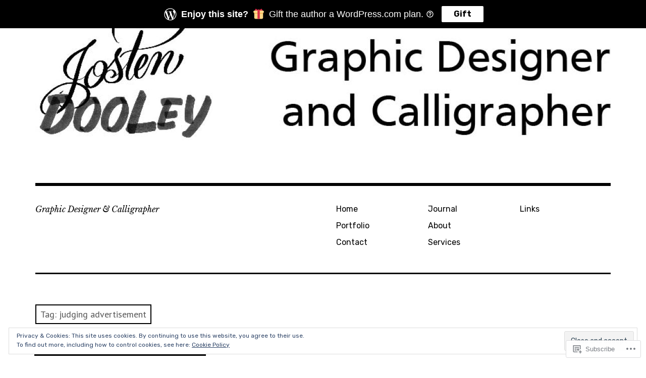

--- FILE ---
content_type: text/css;charset=utf-8
request_url: https://s0.wp.com/?custom-css=1&csblog=2CyXl&cscache=6&csrev=13
body_size: -75
content:
#mc_embed_signup{background:#fff;clear:left;font:14px Helvetica, Arial, sans-serif;width:400px}